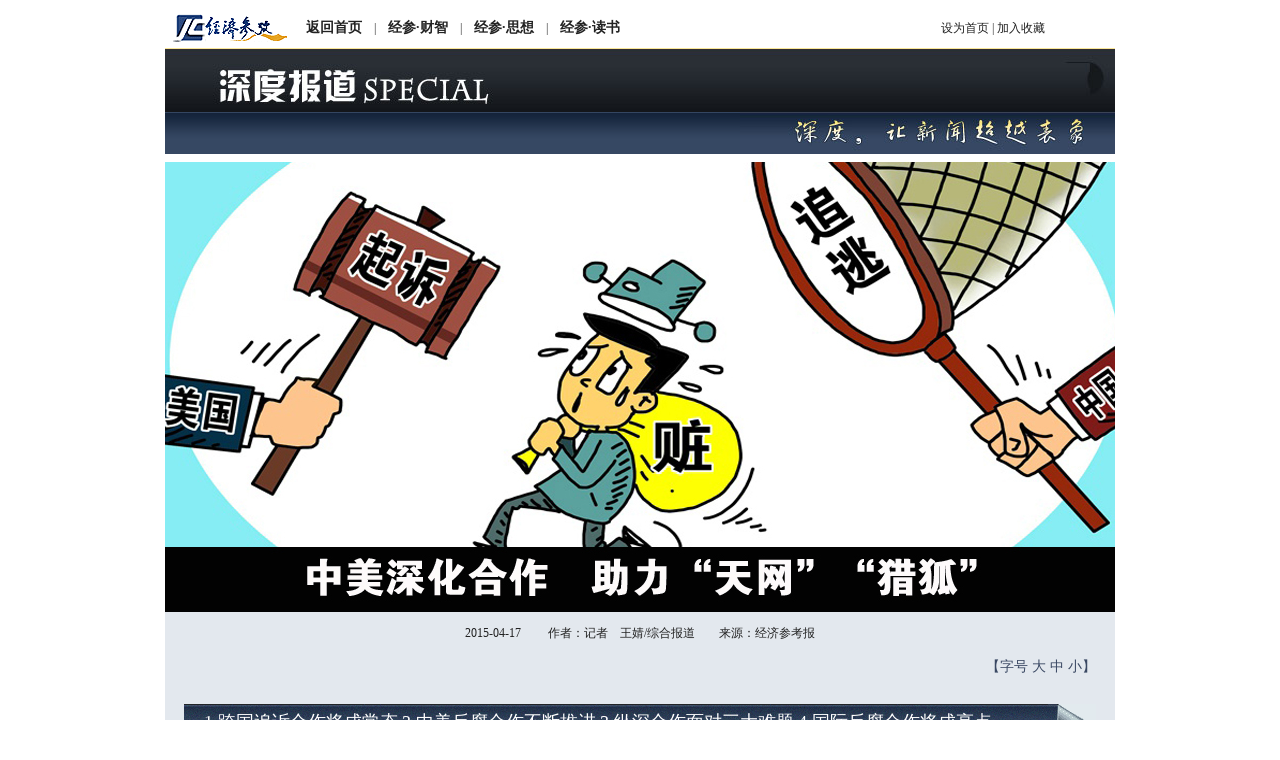

--- FILE ---
content_type: text/html
request_url: http://www.jjckb.cn/2015-04/17/content_544964.htm
body_size: 9391
content:
<!--enpproperty <date>2015-04-17</date><author>记者　王婧/综合报道</author><title>中美深化合作　助力“天网”“猎狐”</title><nodename></nodename><keyword></keyword><ip>null</ip><imp>0</imp><subtitle></subtitle><introtitle><IMG alt="" hspace=0 src="../../images/2015-04/17/xin_56041217092358419451.jpg" align=baseline border=0></introtitle> /enpproperty--><!DOCTYPE html PUBLIC "-//W3C//DTD XHTML 1.0 Transitional//EN" "http://www.w3.org/TR/xhtml1/DTD/xhtml1-transitional.dtd">
<html xmlns="http://www.w3.org/1999/xhtml">
<head>
<meta content="IE=7" http-equiv="X-UA-Compatible" />
<meta http-equiv="Content-Type" content="text/html; charset=gb2312" />
<link href="../../jjimages/jc/css/css.css" rel="stylesheet" type="text/css" />
<title>中美深化合作　助力“天网”“猎狐” 深度报道——经济参考网</title>
</head>
<body>
<table width="100%" border="0" cellspacing="0" cellpadding="0">
 <tr> 
 <td height="40" align="center" valign="middle" bgcolor="#FFFFFF"> 
 <table width="950" border="0" align="center" cellpadding="0" cellspacing="0">
 <tr> 
 <td height="34" align="center" valign="middle" bgcolor="#FFFFFF"> 
 <table width="100%%" border="0" cellspacing="0" cellpadding="0">
 <tr> 
 <td width="129" align="center" valign="middle"><img src="http://www.jjckb.cn/jjimages/jc/images/logo2.gif" width="114" height="32" /></td>
 <td width="647" align="left" valign="middle">　<a href="http://www.jjckb.cn" target="_blank" class="linkblack">返回首页</a>　|　<a href="http://www.jjckb.cn/invest/" target="_blank" class="linkblack">经参·财智</a>　|　<a href="http://www.jjckb.cn/opinion/" target="_blank" class="linkblack">经参·思想</a>　|　<a href="http://www.jjckb.cn/dspd/r_read.htm" target="_blank" class="linkblack">经参·读书</a></td>
 <td width="174"><a onclick="this.style.behavior='url(#default#homepage)';this.setHomePage('http://www.jjckb.cn')" href="http://www.jjckb.cn" class="linkblack12">设为首页</a> 
 | <a href="javascript:window.external.AddFavorite('http://www.jjckb.cn', '经济参考网')" class="linkblack12">加入收藏</a></td>
 </tr>
 </table>
 <a name="#gotop"></a> </td>
 </tr>
 </table>
 </td>
 </tr>
</table>
<table width="970" border="0" align="center" cellpadding="0" cellspacing="0" bgcolor="#FFFFFF">
 <tr> 
 <td width="10" rowspan="4">&nbsp;</td>
 <td width="950"><img src="../../tplimg/shendutop.jpg" width="950" height="63" usemap="#Map" border="0" /></td>
 <td width="10" rowspan="4">&nbsp;</td>
 </tr>
 <tr> 
 <td height="40" align="right" valign="middle" background="../../tplimg/topbg.gif"><table width="300" border="0" cellspacing="0" cellpadding="0">
 <tr>
 <td align="right" valign="middle" class="txtwhite"><img src="../../tplimg/shenduby.jpg" width="375" height="43" /></td>
 </tr>
 </table></td>
 </tr>
 <tr> 
 <td height="8"></td>
 </tr>
 <tr> 
 <td align="center" bgcolor="#E3E8EE"> 
 <table width="100%" border="0" cellspacing="0" cellpadding="0">
 <tr> 
 <td align="center" valign="bottom" class="black18" height="450" > 
 <IMG alt="" hspace=0 src="../../images/2015-04/17/xin_56041217092358419451.jpg" align=baseline border=0>
 
 </td>
 </tr>
 </table>
 <table width="96%" border="0" cellspacing="0" cellpadding="0">
 <tr> 
 <td height="43" align="left" valign="middle"> 
 <table width="100%" border="0" cellspacing="0" cellpadding="0">
 <tr> 
 <td align="center" valign="middle" class="black12"> 
 2015-04-17 　　作者：记者　王婧/综合报道　　来源：经济参考报
 </td>
 </tr>
 </table>
 <a href="#hot" class="txtred14b"></a></td>
 </tr>
 <tr> 
 <td height="25" align="right" valign="middle" class="txtblue14"> 【字号 
 <a onClick="setFontSize(this,18)" style="cursor:pointer;" title="大">大</a> 
 <a onClick="setFontSize(this,14)" style="cursor:pointer;" title="中">中</a> 
 <a onClick="setFontSize(this,12)" style="cursor:pointer;" title="小">小</a>】 
 </td>
 </tr>
 <tr> 
 <td align="left" valign="top" class="black14" height="10"></td>
 </tr>
 <tr> 
 <td align="left" valign="top" class="black14"> 
 <script>
//此为正文大中小文字显示的效果脚本
function setFontSize(obj,size){
document.getElementById('newsdetail-content-text').style.fontSize=size+'px';
}</script>
 <div id="newsdetail-content-text"> 
 <!--enpcontent-->
<P>
<TABLE cellSpacing=0 cellPadding=0 width=912 border=0>
 <TBODY>
 <TR>
 <TD vAlign=center align=middle 
 background=http://www.jjckb.cn/images/2012-08/28/xin_52080928101875289532.gif 
 height=36><A class=txtwhite18 href="#hot"></A>
 <TABLE cellSpacing=0 cellPadding=0 width=912 border=0>
 <TBODY>
 <TR>
 <TD width=20>&nbsp;</TD>
 <TD vAlign=center align=left><A class=txtwhite18 
 href="#hot1">1.跨国追诉合作将成常态</A>&nbsp;<A class=txtwhite18 
 href="#hot2">2.中美反腐合作不断推进</A>&nbsp;<A class=txtwhite18 
 href="#hot3">3.纵深合作面对三大难题</A>&nbsp;<A class=txtwhite18 
 href="#hot4">4.国际反腐合作将成亮点</A></TD></TR></TBODY></TABLE></TD></TR></TBODY></TABLE></P>
<P>　　从美国检方近日起诉外逃的中储粮“硕鼠”乔建军及其前妻赵世兰，到中国反贪局证实向美方提供追逃“优先名单”，再到时隔九年后美国国土安全部部长首次访华，中美追逃追赃合作揭开了新的一幕——</P><A 
name=hot1></A>
<P>　　<STRONG>跨国追诉合作将成常态</STRONG></P>
<P>　　躲在美国的乔建军和其前妻赵世兰，肯定没有料到一张由中美共同编织的大网已经张开。<BR>　　今年3月，潜逃美国的前中储粮官员乔建军及其前妻赵世兰因涉嫌欺诈和洗钱被美国加州联邦检察官起诉。3月17日，赵世兰遭美国联邦当局拘捕，乔建军依然在缉拿中。<BR>　　2011年11月，时任中储粮周口直属仓库主任的乔建军携款3亿多元潜逃异国。后经河南省检察机关查明，乔建军与粮商勾结，让粮商销售粮库中的储备转换粮，或虚报“托市粮”收购数量，骗取国家粮食款7亿多元，约5000万美元转移到美国。在查办乔建军案件的过程中，河南省检察院不断收到有关中储粮河南分公司的举报材料，越查线索越多，已立案查办110人。<BR>　　赵世兰申请移民时谎称和已离异的前夫乔建军仍然存在婚姻关系，以投资移民名义入境美国，并以境外非法所获资金购置房产。经调查，赵世兰向美国移民局表示将向美国企业投资50万美元，但相关文件全部造假，她的50万美元根本没有投资到任何项目，事实上，这笔钱被用于购买西雅图郊区的一栋住宅，钱的来源和周口市粮库的一笔洗钱交易有关。<BR>　　由赵世兰掌控的房产，位于西北部华盛顿州的大西雅图地区。其中一处房产独门独户，占地面积928平万米，于2012年8月17日购入，成交价格52.5万美元。州政府记录显示，业主是“S与O投资有限责任公司”，公司主管为赵世兰及其儿子。依照市场行情估算，如今这套房产价值将近85.3万美元。另一处房产占地面积947平方米，建筑面积269平方米，两层楼。2010年2月9日由赵世兰的儿子购入，成交价为68.7万美元。之后过户到赵世兰名下，并于2014年12月16日由赵世兰出售给两名华人，成交价格为99.8万美元。<BR>　　3月20日，赵世兰在美国华盛顿州西雅图市一联邦法庭第二次出庭之后，将在加利福尼亚州洛杉矶市联邦法庭接受司法审理。美国检察机构表示，赵世兰涉嫌洗钱、欺骗美国移民官员、违反移民法，如果法庭以此罪名判决赵世兰有罪，可能会被判处30年有期徒刑。美国检察官在对两人提起诉讼之前专门到中国调查取证，得到了中方提供的有力证据。据报道，联邦助理检察官程乐其说：“对中国来讲，他们是贪官；对我们来讲，他们涉嫌洗钱和移民欺诈。”<BR>　　乔建军案是继中国银行广东开平支行两任外逃行长许超凡和许国俊在美国审判后，又一起中美异地追诉案例。许超凡和许国俊分别被美国法院以洗钱和诈骗等罪名，判处入狱25年和22年，同时被判决退还中国银行4.82亿美元的涉案赃款。<BR>　　目前，中国海外追逃的主要途径有劝返、非法移民遣返、引渡和异地追诉四种方式。在中美尚未签署引渡条约的前提下，美方起诉赵世兰、通缉乔建军，反映出中国与国际反贪合作的升级。有分析认为，今后中美执法合作的多数案件将参照这一模式处理。跨国追诉合作将逐渐成为中美两国反腐败司法合作的常态方式。</P><A 
name=hot2></A>
<P>　　<STRONG>中美反腐合作不断推进</STRONG></P>
<P>　　3月底，中纪委在网站上刊登了题为《海外不是法外　贪腐难逃“天网”》的评论文章，核心意思就是追逃追赃无盲区，奉劝那些滞留境外的贪腐官员，不要再做“逃到国外就进入避风港”的美梦。<BR>　　4月3日，新华社发表《“天网”，让贪官逍遥梦灭》一文。文章说，所谓天网恢恢，疏而不漏，中国在全球范围布下天罗地网，让那些自以为能逍遥法外的腐败分子如同丧家之犬，就算是躲到天涯海角，也惶惶不可终日。<BR>　　几天后，美国国土安全部部长约翰逊一行访华，为这两篇战斗檄文添上了一个新的注脚。<BR>　　这是时隔九年后美国国土安全部部长首次访华。4月9日当天，国务委员、公安部部长郭声琨与美国国土安全部部长约翰逊在北京共同主持中国公安部与美国国土安全部首次部级会晤。　第一次部级会晤达成了一系列具体成果，双方确定了反恐、追逃追赃与遣返、知识产权刑事保护、海上执法和打击互联网犯罪等五个未来合作的重点领域。<BR>　　美国是目前中国外逃犯罪嫌疑人的主要去向国之一，中美正在不断推进两国在追逃追赃与遣返方面的合作。2014年10月，中国与美国同意推动在调查、追踪、冻结、追缴、返还腐败资产方面开展交流与合作，重点追缴和返还腐败犯罪资产。<BR>　　在本次会晤中，　中美双方表示，在追逃追赃与遣返合作方面，双方将加强信息分享，就证据充分的重点案件（指的是涉案人员职务比较高、涉案金额比较大的案件）定期交流工作进展，就遣返逃犯和核查非法移民身份积极展开合作。美方表示，积极支持中方针对外逃腐败分子的“天网”行动和公安部“猎狐2015”专项行动。已于4月1日启动的“猎狐2015”专项行动，是“天网”行动的重要组成部分，重点对象是外逃经济犯罪嫌疑人、外逃党员和国家工作人员、涉腐案件外逃人员。<BR>　　据报道，中国现代国际关系研究院院长特别助理、反恐怖研究中心主任李伟认为，鉴于中美之间没有签署引渡条约，以往双方的合作多按一事一办的原则来处理。这一声明的出台，有望提高中方追逃追赃与遣返腐败分子的效率，斩断腐败分子的后路。<BR>　　中国最高检反贪局近日表示，中方已经向美国提供了一份追逃“优先名单”，请求美方协助追捕。美国国务院表示鼓励中方提供有力证据和情报，确保美国执法机构能够调查和起诉涉嫌腐败的案件。<BR>　　在美国国内，政府正在加大查处外国腐败人员，实施了“贪腐高层资产追回行动”，司法部有权追缴外国高级官员在美资产并归还受害国。根据这一机制，美国曾没收了尼日利亚前总统在美隐匿的腐败款项。这一行动同样适用于中国在逃官员，但是目前中美尚未通过该机制追缴过贪官资产。<BR>　　有分析指出，中美近期的追赃追逃合作备受外界关注。美国前看到了中国的反腐决心，也意识到反腐将最终有利于改善中国的政治和商业环境，因此正在以更加积极的态度参与合作，中美追逃追赃合作仍有很大潜力。</P><A 
name=hot3></A>
<P>　　<STRONG>纵深合作面临三大难题</STRONG></P>
<P>　　专家指出，在中美反腐合作向纵深拓展时，仍然面临三大难题：引渡条约暂难签署、信息共享面临阻力以及双方需进一步相互理解对方司法制度。<BR>　　目前，中美双方要想签署引渡协议还存在多重阻力。美国伍德罗·威尔逊中心基辛格中美关系研究所所长罗伯特·戴利说，除非美国承认中国的证据标准，认为中国的司法程序有保证，以及中国审判的公平和透明性符合要求，否则就不会与中国就引渡问题进行合作。美国卡内基国际和平基金会副会长道格拉斯·帕尔也表示，即使中美政府间完成签约谈判，但是由于美国国会近年来根本没有批准过任何引渡条约，最终很可能陷入美国两党之争的僵局。<BR>　　有分析指出，由于缺少引渡条约，中美追赃追逃合作复杂化、有难度。中美双方未来签署引渡协议是有必要的，目前的合作可以为日后签订条约积累经验。同时，美国已经与许多国家签署了引渡条约，可以为中美之间进行谈判提供参考。<BR>　　在信息共享方面，一些外逃贪官以申请政治避难的身份滞留国外，外国政府并不会向中国政府通报。若申请成功他们就可以改头换面、隐姓埋名，合法生活在国外。《关于难民地位的公约》规定，“如果一个人曾经犯过非政治的严重罪行时，就没有资格获得政治避难”。然而由于外国的保密程序，中国政府根本就无法得知其政治避难申请情况，所以无法提交证据证明申请人的罪行。<BR>　　此外，双方还需进一步相互理解对方的司法制度。美国涉及外逃中国贪官案件最多，与中国合作也是各国中最密切的，但近些年成功遣返的案例并不多，很大程度上是美国对中国的死刑以及未能杜绝的刑讯逼供等存在顾虑。<BR>　　对此，有分析指出，美国出于政治原因把贪官当成政治犯，中美双方有不同的标准，这属于政治和司法认知方面的差别，随着合作的推进，美国出于人权原因不遣返贪官的担忧会越来越少。<BR>　　学者和相关办案人员认为，尽管有以上障碍，中美反腐合作依然有很多灵活的方式。<BR>　　加快立法工作将有助于中国有法可依地开展国际合作。有关专家建议，中国可加快制定专门的《国际刑事司法协助法》，使中国不管作为请求方还是被请求方都能有法可依地与各国开展国际刑事司法协助合作。<BR>　　中方还可考虑明确和美方的追缴资产分享机制。帕尔表示，美国在与一个没有签署引渡条约的国家进行司法合作时，通常是在等价交换的基础上进行的，希望从中方或其他打交道的国家获取回报。2013年6月，中国与加拿大已谈判完成“分享和返还被追缴资产协定”，这是中国就追缴犯罪所得对外谈判的第一项专门协定。<BR>　　中方还应加强对美国法律的研究和调查取证工作。戴利表示，在中美反腐合作领域，美国对证据标准的要求态度很明确，就是必须美国标准优先。黄风认为，在追逃追赃方面，美国完全以司法机关为主导，非常强调有无充分证据。中方向美国国务院提供追逃贪官优先名单，这跨出了重要的一步，下一步应该逐个案件收集证据。这些材料需要中方来提供，这将考验中方的调查取证能力。<BR>　　加大劝返力度也是很好的解决办法之一。据介绍，现在劝返主要是利用“拉”和“推”两种力量。“拉”就是发布自首公告，许诺从轻发落；“推”就是挤压外逃贪官在外国的生存空间。比如，辽宁凤城原市委书记王国强出逃美国2年后于近期回国自首，他在美国不敢办证件，有病不能治、有亲人不能联络，最终不得不回国。中纪委发布他的外逃自述，起到了很好的示范效应。相关办案人员表示，在实践中他们感到劝返应是优先考虑的工作方式，不仅时间快，而且节约工作成本。</P><A 
name=hot4></A>
<P>　　<STRONG>国际反腐合作将成亮点</STRONG></P>
<P>　　全球协同，多层次、大范围、高强度的国际合作，正成为中国反腐行动的新亮点和新常态。<BR>　　中国外逃贪官藏匿的首选地美国、加拿大和澳大利亚等发达国家曾一度被舆论称为腐败分子的“避罪天堂”。为了使海外不再成为“法外之地”，中国政府采取一系列举措，内外并举，重点出击。2014年，中央反腐败协调小组设立国际追逃追赃办公室，建立起国际追逃追赃工作协调机制。<BR>　　中国先后与法国、西班牙、澳大利亚、意大利、葡萄牙等西方发达国家签订引渡条约；与美国、加拿大、法国、西班牙、葡萄牙、澳大利亚、新西兰、英国、比利时签订刑事司法协助条约。2014年，中国完成了11项引渡条约和刑事司法协助条约谈判，使这两类条约总数达到91项，实现了各大洲覆盖。中国公安部去年下半年部署的“猎狐2014”专项行动实现了在西欧、北美和非洲等地的突破。<BR>　　中国还加强了在《联合国反腐败公约》框架下的双边、多边协作，与美国、加拿大、澳大利亚等国建立了反腐败执法合作机制。在4月12日召开的第13届联合国预防犯罪和刑事司法大会会议上，中国司法部部长吴爱英率团出席并呼吁积极推进《联合国反腐败公约》、《联合国打击跨国有组织犯罪公约》等多边公约框架下的国际合作，大力开展国际追逃追赃，打击各类跨国犯罪。<BR>　　去年11月，亚太经合组织第26届部长级会议通过《北京反腐败宣言》，成立APEC反腐执法合作网络，在亚太地区加大追逃追赃等合作，携手打击跨境腐败行为，为追逃追赃构建了国际反腐合作新秩序的“雏形”。11月，二十国集团峰会成员领导人核准《2015－2016年G20反腐败行动计划》，要求采取行动建设反腐败合作网络，包括加强司法互助，返还腐败资产，拒绝为腐败官员提供避风港，让全球反腐败合作更加深入。</P><A 
name=hot4></A>
<P>
<TABLE cellSpacing=3 cellPadding=3 width=600 border=0>
 <TBODY>
 <TR>
 <TD class=black18 width=13>&nbsp;</TD>
 <TD class=strongblack14 width=566>相关链接</TD></TR>
 <TR>
 <TD class=black18 width=13 height=33>&nbsp;</TD>
 <TD class=txtblue20 width=566 
height=33>近年来中国海外追逃追赃主要成果</TD></TR></TBODY></TABLE></P>
<P>　　随着反腐败国际合作力度持续加大，中国反腐败国际追逃追赃工作取得显著成就。据统计，2013年，共抓获在逃职务犯罪嫌疑人762人。2014年，共抓获在逃职务犯罪嫌疑人749人。仅在下半年的“猎狐2014”专项行动中，中国有关部门就共从69个国家和地区成功抓获外逃经济犯罪人员680名，其中缉捕归案290名，投案自首390名。<BR>　　<STRONG>2014年<BR></STRONG>　　8月，中国与新加坡共同合作，将潜逃新加坡并获永久居住权的江西省鄱阳县财政局经济建设股原股长李华波在两国的财产全部冻结。8月29日，李华波在缺席的情况下受审，并被没收违法所得。这是我国修订刑事诉讼法后的“海外追赃第一案”，李华波因此成为我国首个被没收违法所得的外逃贪官。<BR>　　9月18日，涉嫌金融凭证诈骗1000万元并潜逃境外的经济犯罪嫌疑人张某被押解回国。<BR>　　9月24日，涉嫌非法吸收公众存款1亿元，潜逃哥伦比亚的经济犯罪嫌疑人周某被成功缉捕并押解回国。<BR>　　11月25日，福建公安机关通缉的涉嫌集资诈骗3000万元并潜逃境外的经济犯罪嫌疑人魏某从瓦努阿图被缉捕回国。<BR>　　11月27日，涉嫌向原铁道部运输局车辆部副主任刘瑞扬行贿的深圳市远望谷信息技术股份有限公司原董事长，犯罪嫌疑人徐玉锁从新加坡归国投案。<BR>　　11月30日，涉嫌非法吸收公众存款38亿余元并潜逃越南的经济犯罪嫌疑人李某被劝返回国，此乃“猎狐2014”行动中涉案金额最大的案件。<BR>　　12月10日，涉嫌贪污罪潜逃意大利22年的经济犯罪嫌疑人叶某被缉捕回国。<BR>　　12月22日，涉嫌严重违纪违法潜逃美国两年半的辽宁省凤城市委原书记王国强，从美国回国向纪检监察机关投案自首。该案是中央反腐败协调小组国际追逃追赃工作办公室直接督办的重点案件，也是中美双方共同确定的反腐败追逃追赃重点案件。<BR>　　<STRONG>2015年<BR></STRONG>　　2月3日，公安部赴境外工作组将外逃意大利长达10年之久的经济犯罪嫌疑人张某依法引渡回国，这是欧洲国家首次批准向我引渡经济犯罪嫌疑人。<BR>　　2月5日，在俄罗斯执法部门的协作配合下，公安部押解组将外逃俄罗斯的经济犯罪嫌疑人王某依法押解回国。<BR>　　3月28日，公安部派出的联合缉捕工作组将潜逃老挝的天津市国税局直属分局原局长庞顺喜、天津港保税区瀚通国际贸易有限公司原总经理安慧民成功押解回国，取得了反腐败海外追逃追赃“天网”行动的首个战果。</P><!--/enpcontent-->
 </div>
 </td>
 </tr>
 <tr> 
 <td height="10"></td>
 </tr>
 <tr> 
 <td height="50" align="center" valign="middle" bgcolor="#C8D1DD"> 
 <table width="96%" border="0" cellspacing="0" cellpadding="0" class="gray12">
 <tr> 
 <td align="left" valign="top">　　凡标注来源为“经济参考报”或“经济参考网”的所有文字、图片、音视频稿件，及电子杂志等数字媒体产品，版权均属经济参考报社，未经经济参考报社书面授权，不得以任何形式刊载、播放。</td>
 </tr>
 </table>
 </td>
 </tr>
 <tr> 
 <td align="left" valign="middle"></td>
 </tr>
 </table>
 <table width="100%" border="0" cellspacing="0" cellpadding="0">
 <tr> 
 <td valign="top"></td>
 </tr>
 </table>
 <table width="950" border="0" cellspacing="0" cellpadding="0">
 <tr> 
 <td><img src="../../tplimg/shendubottom.gif" width="950" height="65" /></td>
 </tr>
 <tr> 
 <td> 
 <table width="950" height="30" border="0" cellpadding="0" cellspacing="0">
 <tr> 
 <td align="center" valign="middle" height="30" bgcolor="#6C6A53" class="txtwhite"><a href="http://www.jjckb.cn/2010-10/20/content_264755.htm" target="_blank" class="linkwhite12">关于我们</a> 
 | <a href="http://www.jjckb.cn/bottombmsz.htm" class="linkwhite12" target="_blank"> 
 </a><a href="http://www.jjckb.cn/bottombqsm.htm" class="linkwhite12" target="_blank"> 
 版权声明</a> | <a href="http://www.jjckb.cn/bottomlxwm.htm" class="linkwhite12" target="_blank"> 
 联系我们</a> | <a href="http://www.jjckb.cn/bottommtkl.htm" class="linkwhite12" target="_blank"> 
 媒体刊例</a> | <a href="http://www.jjckb.cn/bottomlink.htm" class="linkwhite12" target="_blank"> 
 友情链接</a>　 
 <script src="http://s11.cnzz.com/stat.php?id=2554958&web_id=2554958" language="JavaScript"></script>
 </td>
 </tr>
 </table>
 </td>
 </tr>
 </table>
 </td>
 </tr>
</table>
<map name="Map"> 
 <area shape="rect" coords="10,4,254,73" href="http://www.jjckb.cn/list_shendu.htm" target="_blank">
</map>
<SCRIPT>
lastScrollY=0;
function heartBeat(){
var diffY;
if (document.documentElement && document.documentElement.scrollTop)
diffY = document.documentElement.scrollTop;
else if (document.body)
diffY = document.body.scrollTop
else
{/*Netscape stuff*/}
percent=.1*(diffY-lastScrollY);
if(percent>0)percent=Math.ceil(percent);
else percent=Math.floor(percent);
document.getElementById("full").style.top=parseInt(document.getElementById("full").style.top)+percent+"px";
lastScrollY=lastScrollY+percent;
}
suspendcode="<div id=\"full\" style='right:5px;POSITION:absolute;TOP:600px;z-index:100;cursor:hand'><a onclick='window.scrollTo(0,0);'><font color=white>返回顶部</font></a><br></div>"
document.write(suspendcode);
window.setInterval("heartBeat()",1);
</SCRIPT>

</body>
</html>
